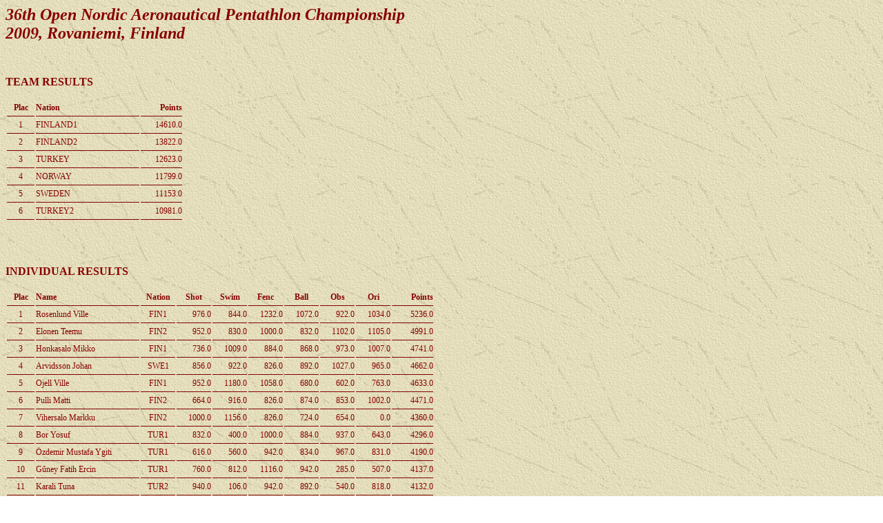

--- FILE ---
content_type: text/html; charset=UTF-8
request_url: http://paim.se/res/res.php?year=2009&comp=on
body_size: 1565
content:

<head>

		<title>36th Open Nordic Aeronautical Pentathlon Championship 2009, Rovaniemi, Finland</title>

<link href='../site.css' rel='stylesheet' type='text/css'/>
<link rel='shortcut icon' href='images/weblog.ico'>
</head>


<body>

<div class='title2'>36th Open Nordic Aeronautical Pentathlon Championship<br/>

2009, Rovaniemi, Finland</div><br/><br/>


<p class='atxt'>TEAM RESULTS</p>
<table>

		<tr>

		<td class='tdpl'><b>Plac</td>

		<td class='tdna'><b>Nation</td>

		<td class='tdpt'><b>Points</td>

	<tr>
		<td class='tdpl'>1</td>
		<td class='tdna'>FINLAND1</td>
		<td class='tdpt'>14610.0</td>
	</tr>
	<tr>
		<td class='tdpl'>2</td>
		<td class='tdna'>FINLAND2</td>
		<td class='tdpt'>13822.0</td>
	</tr>
	<tr>
		<td class='tdpl'>3</td>
		<td class='tdna'>TURKEY</td>
		<td class='tdpt'>12623.0</td>
	</tr>
	<tr>
		<td class='tdpl'>4</td>
		<td class='tdna'>NORWAY</td>
		<td class='tdpt'>11799.0</td>
	</tr>
	<tr>
		<td class='tdpl'>5</td>
		<td class='tdna'>SWEDEN</td>
		<td class='tdpt'>11153.0</td>
	</tr>
	<tr>
		<td class='tdpl'>6</td>
		<td class='tdna'>TURKEY2</td>
		<td class='tdpt'>10981.0</td>
	</tr>

	</table></br>
</br></br><p class='atxt'>INDIVIDUAL RESULTS</p>
<table>
	<tr>	
	<td class='tdpl'><a href=res.php?&year=2009&comp=on&val=clas><b>Plac</a></td>
	<td class='tdna'><a href=res.php?year=2009&comp=on&val=name><b>Name</a></td>
	<td class='tdev'><a href=res.php?year=2009&comp=on&val=team><b>Nation</a></td><td class='tdev'><a href=res.php?year=2009&comp=on&val=shoo><b>Shot</a></td><td class='tdev'><a href=res.php?year=2009&comp=on&val=swim><b>Swim</a></td><td class='tdev'><a href=res.php?year=2009&comp=on&val=fenc><b>Fenc</a></td><td class='tdev'><a href=res.php?year=2009&comp=on&val=ball><b>Ball</a></td><td class='tdev'><a href=res.php?year=2009&comp=on&val=obs><b>Obs</a></td><td class='tdev'><a href=res.php?year=2009&comp=on&val=ori><b>Ori</a></td><td class='tdpt'><a href=res.php?year=2009&comp=on&val=totalp><b>Points</a></td></tr>	<tr>
		<td class='tdpl'>1</td>
		<td class='tdna'>Rosenlund Ville</td>
		<td class='tdpl'>FIN1</td>
		<td class='tdevp'>976.0</td>
		<td class='tdevp'>844.0</td>
		<td class='tdevp'>1232.0</td>
		<td class='tdevp'>1072.0</td>
		<td class='tdevp'>922.0</td>
		<td class='tdevp'>1034.0</td>
		<td class='tdpt'>5236.0</td>
	</tr>
	<tr>
		<td class='tdpl'>2</td>
		<td class='tdna'>Elonen Teemu</td>
		<td class='tdpl'>FIN2</td>
		<td class='tdevp'>952.0</td>
		<td class='tdevp'>830.0</td>
		<td class='tdevp'>1000.0</td>
		<td class='tdevp'>832.0</td>
		<td class='tdevp'>1102.0</td>
		<td class='tdevp'>1105.0</td>
		<td class='tdpt'>4991.0</td>
	</tr>
	<tr>
		<td class='tdpl'>3</td>
		<td class='tdna'>Honkasalo Mikko</td>
		<td class='tdpl'>FIN1</td>
		<td class='tdevp'>736.0</td>
		<td class='tdevp'>1009.0</td>
		<td class='tdevp'>884.0</td>
		<td class='tdevp'>868.0</td>
		<td class='tdevp'>973.0</td>
		<td class='tdevp'>1007.0</td>
		<td class='tdpt'>4741.0</td>
	</tr>
	<tr>
		<td class='tdpl'>4</td>
		<td class='tdna'>Arvidsson Johan</td>
		<td class='tdpl'>SWE1</td>
		<td class='tdevp'>856.0</td>
		<td class='tdevp'>922.0</td>
		<td class='tdevp'>826.0</td>
		<td class='tdevp'>892.0</td>
		<td class='tdevp'>1027.0</td>
		<td class='tdevp'>965.0</td>
		<td class='tdpt'>4662.0</td>
	</tr>
	<tr>
		<td class='tdpl'>5</td>
		<td class='tdna'>Ojell Ville</td>
		<td class='tdpl'>FIN1</td>
		<td class='tdevp'>952.0</td>
		<td class='tdevp'>1180.0</td>
		<td class='tdevp'>1058.0</td>
		<td class='tdevp'>680.0</td>
		<td class='tdevp'>602.0</td>
		<td class='tdevp'>763.0</td>
		<td class='tdpt'>4633.0</td>
	</tr>
	<tr>
		<td class='tdpl'>6</td>
		<td class='tdna'>Pulli Matti</td>
		<td class='tdpl'>FIN2</td>
		<td class='tdevp'>664.0</td>
		<td class='tdevp'>916.0</td>
		<td class='tdevp'>826.0</td>
		<td class='tdevp'>874.0</td>
		<td class='tdevp'>853.0</td>
		<td class='tdevp'>1002.0</td>
		<td class='tdpt'>4471.0</td>
	</tr>
	<tr>
		<td class='tdpl'>7</td>
		<td class='tdna'>Vihersalo Markku</td>
		<td class='tdpl'>FIN2</td>
		<td class='tdevp'>1000.0</td>
		<td class='tdevp'>1156.0</td>
		<td class='tdevp'>826.0</td>
		<td class='tdevp'>724.0</td>
		<td class='tdevp'>654.0</td>
		<td class='tdevp'>0.0</td>
		<td class='tdpt'>4360.0</td>
	</tr>
	<tr>
		<td class='tdpl'>8</td>
		<td class='tdna'>Bor Yosuf</td>
		<td class='tdpl'>TUR1</td>
		<td class='tdevp'>832.0</td>
		<td class='tdevp'>400.0</td>
		<td class='tdevp'>1000.0</td>
		<td class='tdevp'>884.0</td>
		<td class='tdevp'>937.0</td>
		<td class='tdevp'>643.0</td>
		<td class='tdpt'>4296.0</td>
	</tr>
	<tr>
		<td class='tdpl'>9</td>
		<td class='tdna'>Özdemir Mustafa Ygiti</td>
		<td class='tdpl'>TUR1</td>
		<td class='tdevp'>616.0</td>
		<td class='tdevp'>560.0</td>
		<td class='tdevp'>942.0</td>
		<td class='tdevp'>834.0</td>
		<td class='tdevp'>967.0</td>
		<td class='tdevp'>831.0</td>
		<td class='tdpt'>4190.0</td>
	</tr>
	<tr>
		<td class='tdpl'>10</td>
		<td class='tdna'>Gûney Fatih Ercin</td>
		<td class='tdpl'>TUR1</td>
		<td class='tdevp'>760.0</td>
		<td class='tdevp'>812.0</td>
		<td class='tdevp'>1116.0</td>
		<td class='tdevp'>942.0</td>
		<td class='tdevp'>285.0</td>
		<td class='tdevp'>507.0</td>
		<td class='tdpt'>4137.0</td>
	</tr>
	<tr>
		<td class='tdpl'>11</td>
		<td class='tdna'>Karali Tuna</td>
		<td class='tdpl'>TUR2</td>
		<td class='tdevp'>940.0</td>
		<td class='tdevp'>106.0</td>
		<td class='tdevp'>942.0</td>
		<td class='tdevp'>892.0</td>
		<td class='tdevp'>540.0</td>
		<td class='tdevp'>818.0</td>
		<td class='tdpt'>4132.0</td>
	</tr>
	<tr>
		<td class='tdpl'>12</td>
		<td class='tdna'>Rosok Sveinung</td>
		<td class='tdpl'>NOR1</td>
		<td class='tdevp'>1012.0</td>
		<td class='tdevp'>842.0</td>
		<td class='tdevp'>1000.0</td>
		<td class='tdevp'>717.0</td>
		<td class='tdevp'>558.0</td>
		<td class='tdevp'>0.0</td>
		<td class='tdpt'>4129.0</td>
	</tr>
	<tr>
		<td class='tdpl'>13</td>
		<td class='tdna'>Sandberg Frank</td>
		<td class='tdpl'>NOR1</td>
		<td class='tdevp'>844.0</td>
		<td class='tdevp'>774.0</td>
		<td class='tdevp'>710.0</td>
		<td class='tdevp'>723.0</td>
		<td class='tdevp'>688.0</td>
		<td class='tdevp'>887.0</td>
		<td class='tdpt'>3938.0</td>
	</tr>
	<tr>
		<td class='tdpl'>14</td>
		<td class='tdna'>Celik Serdar</td>
		<td class='tdpl'>TUR2</td>
		<td class='tdevp'>940.0</td>
		<td class='tdevp'>826.0</td>
		<td class='tdevp'>884.0</td>
		<td class='tdevp'>619.0</td>
		<td class='tdevp'>622.0</td>
		<td class='tdevp'>346.0</td>
		<td class='tdpt'>3891.0</td>
	</tr>
	<tr>
		<td class='tdpl'>15</td>
		<td class='tdna'>Björling Henrik</td>
		<td class='tdpl'>SWE1</td>
		<td class='tdevp'>916.0</td>
		<td class='tdevp'>1036.0</td>
		<td class='tdevp'>478.0</td>
		<td class='tdevp'>618.0</td>
		<td class='tdevp'>382.0</td>
		<td class='tdevp'>794.0</td>
		<td class='tdpt'>3842.0</td>
	</tr>
	<tr>
		<td class='tdpl'>16</td>
		<td class='tdna'>Lorentzen Magnus</td>
		<td class='tdpl'>NOR1</td>
		<td class='tdevp'>772.0</td>
		<td class='tdevp'>1081.0</td>
		<td class='tdevp'>536.0</td>
		<td class='tdevp'>394.0</td>
		<td class='tdevp'>720.0</td>
		<td class='tdevp'>623.0</td>
		<td class='tdpt'>3732.0</td>
	</tr>
	<tr>
		<td class='tdpl'>17</td>
		<td class='tdna'>Järä Mika</td>
		<td class='tdpl'>FIN3</td>
		<td class='tdevp'>880.0</td>
		<td class='tdevp'>1000.0</td>
		<td class='tdevp'>362.0</td>
		<td class='tdevp'>634.0</td>
		<td class='tdevp'>177.0</td>
		<td class='tdevp'>724.0</td>
		<td class='tdpt'>3600.0</td>
	</tr>
	<tr>
		<td class='tdpl'>18</td>
		<td class='tdna'>Kayan Hakan</td>
		<td class='tdpl'>TUR2</td>
		<td class='tdevp'>724.0</td>
		<td class='tdevp'>840.0</td>
		<td class='tdevp'>304.0</td>
		<td class='tdevp'>550.0</td>
		<td class='tdevp'>0.0</td>
		<td class='tdevp'>540.0</td>
		<td class='tdpt'>2958.0</td>
	</tr>
	<tr>
		<td class='tdpl'>19</td>
		<td class='tdna'>Sevik Björn</td>
		<td class='tdpl'>NOR2</td>
		<td class='tdevp'>928.0</td>
		<td class='tdevp'>886.0</td>
		<td class='tdevp'>478.0</td>
		<td class='tdevp'>426.0</td>
		<td class='tdevp'>2735.0</td>
		<td class='tdevp'>0.0</td>
		<td class='tdpt'>0.0</td>
	</tr>
	<tr>
		<td class='tdpl'>20</td>
		<td class='tdna'>Sondell Oscar</td>
		<td class='tdpl'>SWE1</td>
		<td class='tdevp'>484.0</td>
		<td class='tdevp'>248.0</td>
		<td class='tdevp'>304.0</td>
		<td class='tdevp'>459.0</td>
		<td class='tdevp'>324.0</td>
		<td class='tdevp'>778.0</td>
		<td class='tdpt'>2649.0</td>
	</tr>

</font></table>
<br/><br/><a href='http://www.paim.se/res/comparr.php?year=1989&comp=on'>Back</a><br /><br /></body>
</html>

--- FILE ---
content_type: text/css
request_url: http://paim.se/site.css
body_size: 1263
content:
@charset "iso-8859-1";
head {
	LINK REL="SHORTCUT ICON" HREF="images/weblog.ico"
	}
body {
	font-family: "Book Antiqua", "Arial Narrow";
	background-image: url(_themes/expeditn/exptextb.jpg);
	border: #880000;
	font-size: 14px;
	font-style: normal;
	line-height: normal;
	color: #880000;
	text-decoration: none;
	}
link {
	font-family: "Book Antiqua";
	color: #880000;
	}
vLink {
	font-family: "Book Antiqua";
	font-style: normal;
	color: #880000;
	text-decoration: none;
	}
aLink {
	color: #880000;
	font-family: "Book Antiqua";
	text-decoration: underline;
	}
a:hover {
	color: #000099;
	text-decoration: underline;
	}
a {
	text-decoration: none;
	color: #880000;
	}
.title {
	font-size: 36px;
	font-family: "Book Antiqua";
	font-style: italic;
	font-weight: bold;
	color: #880000;
	text-decoration: none;
	}
.title2 {
	font-size: 24px;
	font-family: "Book Antiqua";
	font-style: italic;
	font-weight: bold;
	color: #880000;
	text-decoration: none;}
.stitle {
	font-size: 18px;
	font-family: "Book Antiqua";
	font-style: normal;
	font-weight: bold;
	text-transform: none;
	color: #880000;
	text-decoration: underline;
	}
.atxt {
	font-family: "Book Antiqua";
	font-size: 16px;
	font-weight: bold;
	color: #880000;
	text-decoration: none;
	}	
.txt {
	font-family: "Book Antiqua";
	font-size: 14px;
	font-weight: normal;
	color: #880000;
	text-decoration: none;
	}	
.txtb {
	font-family: "Book Antiqua";
	font-size: 14px;
	font-weight: bolder;
	color: #006633;
	text-decoration: none;
	}
.smtxt {
	font-family: "Book Antiqua";
	font-size: 10px;
	font-weight: normal;
	color: #880000;
	text-decoration: none;
	line-height: 15px;
	}
.smtxta {
	font-family: "Arial Narrow";
	font-size: 10px;
	font-weight: normal;
	color: #880000;
	text-decoration: none;
	line-height: 15px;
	}
.smtxtb {
	font-family: "Book Antiqua";
	font-size: 10px;
	font-weight: normal;
	color: #000066;
	text-decoration: none;
	line-height: 15px;
	}
caption {
	font-family: "Book Antiqua";
	font-size: 12px;
	font-weight: bold;
	color: #000066;
	}
table  { 
	font-family: "Book Antiqua"; 
	background-color: transparent; 
	margin: 0; 
	padding: 0; 
	border: 1px blue; 
	cellspacing: none
	}
.calendar   { 
	color: maroon; 
	font-size: 10px; 
	font-family: "Book Antiqua"; 
	text-align: center; 
	width: 30px; 
	height: 15px; 
	vertical-align: top; 
	border: 1px 
	}
.calendarlink   { 
	color: #000066; 
	font-size: 11px; 
	font-weight: bolder; 
	text-align: center; 
	width: 30px; 
	height: 15px; 
	border: dashed 1pt green 
	}
.header {
	border-color: #000066;
	border-bottom-style: dotted;
	border-width: 1px;
	font-weight: normal;
	font-size: 11px;
	color: #000066;
	}
.day   { 
	color: maroon; 
	font-size: 10px; 
	text-align: center; 
	width: 30px; 
	height: 15px; 
	border: 1px #000066 
	}
.linkedday   { 
	color: #000066; 
	font-size: 10px; 
	font-weight: bold; 
	text-align: center; 
	width: 30px; 
	height: 15px; 
	border: dotted 1px #880000 
	}
.noline {
	border-bottom-style: none;
	width: 20px;
	}
td  { 
	color: #880000; 
	font-size: 12px; 
	font-family: "Book Antiqua"; 
	font-weight: lighter; 
	text-decoration: none; 
	margin: 0; 
	padding: 0; 
	height: 23px; 
	border-top: 0 none; 
	border-right: 0 none; 
	border-bottom: 1px solid #800000; 
	border-left: 0 none 
	}
.tdb {
	font-size: 12px;
	font-weight: bold;
	color: #000066;
	width: 50px;
	}
.tdtit {
	font-size: 14px;
	font-weight: bold;
	}
.tdtitc  { 
	font-size: 14px; 
	font-weight: bold; 
	text-align: center; 
	border-style: none 
	}	
.tdlon {
	width: 150px;
	}	
.tdsho {
	width: 30px;
	font-size: 10px;
	color: #000066;
	text-align: middle;
	}	
.tdshb {
	width: 40px;
	font-size: 10px;
	color: #000066;
	text-align: right;
	}			
.tdlong {
	width: 220px;
	}
.tdno {
	border-bottom-style: none;
	}
.tdnos {
	border-bottom-style: none;
	height: 18px;
	width: 140px;
	}
.tdnosh {
	border-bottom-style: none;
	height: 18px;
	text-align: right;
	width: 60px;
	}		
.tdnol {
	border-bottom-style: none;
	width: 180px;
	}
.tabcal {
	font-family: "Book Antiqua";
	margin: none;
	padding: none;
	cellspacing: none;
	}
.1day   { 
	font-size: 11px; 
	text-align: center; 
	margin: 0; 
	padding: 0; 
	width: 30px; 
	height: 15px; 
	vertical-align: top; 
	border-color: transparent 
	}
.1dayh  { 
	color: green; 
	font-size: 10px; 
	text-align: center; 
	text-transform: uppercase; 
	margin: 0; 
	padding: 0; 
	width: 30px; 
	height: 20px; 
	vertical-align: middle; 
	border-style: none; 
	border-width: 1px; 
	border-color: maroon 
	}
.2day   {
	text-align: center;
	width: 60px;
	height: 15px;
	border-top: 1px none maroon;
	border-right: 1px none maroon;
	border-bottom: 1px dotted maroon;
	border-left: 1px none maroon;
	}
.2dayh  { 
	font-size: 12px; 
	text-align: center; 
	width: 60px; 
	height: 20px; 
	vertical-align: text-bottom; 
	border: 0 
	}
.3day   { 
	text-decoration: none; 
	width: 90px; 
	height: 20px; 
	border: 0 
	}
.3dayh { 
	color: green; 
	font-size: 12px; 
	text-decoration: none; 
	width: 90px; 
	height: 20px; 
	border-style: dashed; 
	border-width: 0 0 1px; 
	border-color: #880000 
	}
.4day   { 
	width: 120px; 
	height: 15px; 
	border: 0 
	}
.4dayh { 
	width: 120px; 
	height: 20px; 
	border: 0 
	}
.5day   { 
	width: 150px; 
	height: 15px; 
	border: 0 
	}
.5dayh  { 
	font-size: 12px; 
	width: 150px; 
	height: 20px; 
	vertical-align: text-bottom; 
	border: 0 
	}
.7day   { 
	width: 210px; 
	height: 15px; 
	border: solid 1px #880000 
	}
.7dayh  { 
	color: green; 
	font-size: 10px; 
	text-align: center; 
	width: 210px; 
	height: 20px; 
	vertical-align: middle; 
	border: 0 red 
	}
.komment { 
	color: green; 
	font-size: 12px; 
	text-align: left; 
	width: 250px; 
	border: 0 
	}
.tdpl {
	width: 40px;
	text-align: center;
		}	
.tdna {
	width: 150px;
	text-align: left;
		}	
.tdevp {
	width: 50px;
	text-align: right;
		}	
.tdev {
	width: 50px;
	text-align: center;
		}	
.tdpt {
	width: 60px;
	text-align: right;
		}	
.tdadm1 {
	width: 280px;
		}	
.tdadm2 {
	width: 110px;
		}
.curday  { 
	color: navy; 
	font-size: 11px; 
	font-weight: bold; 
	font-stretch: expanded; 
	text-align: center; 
	margin: 0; 
	padding: 0; 
	width: 30px; 
	height: 15px; 
	vertical-align: top; 
	border: 0 silver 
	}
.tabframe { 
	margin: 0; 
	padding: 1px; 
	border: solid 1px olive 
	}
